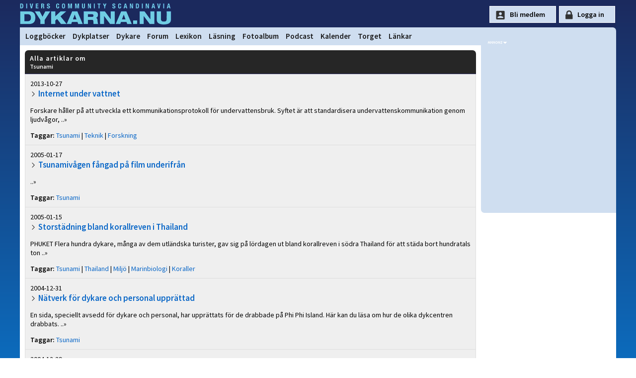

--- FILE ---
content_type: text/html
request_url: https://www.dykarna.nu/dyknyheter/allt-om/tsunami.html
body_size: 13213
content:

<!DOCTYPE html PUBLIC "-//W3C//DTD XHTML 1.0 Transitional//EN" "http://www.w3.org/TR/xhtml1/DTD/xhtml1-transitional.dtd">
<html xmlns="http://www.w3.org/1999/xhtml" xmlns:og="http://ogp.me/ns#" xmlns:fb="https://www.facebook.com/2008/fbml">
<head>
	<link rel="preconnect" href="https://fonts.gstatic.com/" crossorigin>
	<link rel="dns-prefetch" href="https://fonts.gstatic.com/">

	<title>Allt om Tsunami | dykarna.nu</title>
	<meta http-equiv="content-type" content="text/html; charset=iso-8859-1" />
	<meta http-equiv="content-language" content="sv-se" />
	<meta name="description" content="Samlingssida f&#246;r alla artiklar om Tsunami" />
	<meta name="robots" content="index,follow" />
	<meta name="viewport" content="width=device-width, initial-scale=1">
	<meta property="og:title" content="Allt om Tsunami" />
	<meta property="og:type" content="article" />
	<meta property="og:url" content="https://www.dykarna.nu" />
	
	<meta property="og:description" content="Samlingssida f&#246;r alla artiklar om Tsunami" />
	<meta property="og:site_name" content="dykarna" />
	<meta property="fb:admins" content="dykarna" />
	<meta property="fb:app_id" content="221513726042" />
	
	<link rel="alternate" type="application/rss+xml" href="/rss/news.xml" title="dykarna.nu - Nyheterna" />
	<link rel="alternate" type="application/rss+xml" href="/rss/forum.xml" title="dykarna.nu - Forum" />
	<link rel="alternate" type="application/rss+xml" href="/rss/dykplats.asp" title="dykarna.nu - Dykplatser" />
	<link rel="stylesheet" href="https://fonts.googleapis.com/css?family=Source+Sans+Pro:200,200i,300,300i,400,400i,600,600i" >
	<link rel="stylesheet" type="text/css" href="/css/main2025.css?u=53" media="screen" />
	
	
	
	<link rel="apple-touch-icon" sizes="180x180" href="/img/apple-icon-180x180.png">
	<link rel="apple-touch-icon" sizes="152x152" href="/img/apple-icon-152x152.png">
	<link rel="apple-touch-icon" href="/img/apple-icon-120x120.png">

	<script type="text/javascript" src="/js/page_functions.js"></script>
	
	<script type="text/javascript">
	  var _gaq = _gaq || [];
	  _gaq.push(['_setAccount', 'UA-970935-1']);
	  _gaq.push(['_trackPageview']);

	  (function() {
		var ga = document.createElement('script'); ga.type = 'text/javascript'; ga.async = true;
		ga.src = ('https:' == document.location.protocol ? 'https://' : 'http://') + 'stats.g.doubleclick.net/dc.js';
		var s = document.getElementsByTagName('script')[0]; s.parentNode.insertBefore(ga, s);
	  })();
	</script>

	<!-- Google tag (gtag.js) GA4 -->
<script async src="https://www.googletagmanager.com/gtag/js?id=G-YYNPX5D7JS"></script>
	<script>
	  window.dataLayer = window.dataLayer || [];
	  function gtag(){dataLayer.push(arguments);}
	  gtag('js', new Date());

	  gtag('config', 'G-YYNPX5D7JS');
	</script>
</head>

<body>

<div id="page">
	<div id="top">
		<div id="toplogo" onclick="location.href='/'"></div><div class="topnav"><a href="javascript:void(0);" class="icon" onclick="showMainMenu()">
    <i class="fa fa-bars"></i>
  </a></div>

		
		<div id="loginform" style="float:right;height:40px;padding-top:12px;color:#fff;font-size:12px;">
		<input type="button" style="" id="signup-btn" value="Bli medlem" onclick="document.location=document.location.href='/register.asp';return">
		<input type="button" style="" id="loginsubmit" value="Logga in" onclick="document.location=document.location.href='/login?referer=https://www.dykarna.nu/storys/allt-om.asp?tagId=tsunami';return">
			<!--<form method="post" action="/raw_data/login.asp" name="loginform">
				Namn:<input class="loginform" type="text" name="UserName" value=""	 />&nbsp;Lösen:<input class="loginform" type="password" maxlength="35" name="Password" value="" />
				<input type="hidden" name="referer" value="https://www.dykarna.nu/storys/allt-om.asp?tagId=tsunami" />
				<div id="loginlayer" style="display:none" onmouseover="setVisibility('loginlayer', 'inline');">
					<input onClick="alert('Viktigt!\nVäljer du detta alternativ sparas ditt lösenord i klartext på din dator.\nVälj endast detta om endast du har tillgång till denna dator.')" type="checkbox" name="rememberMe" value="rememberMe"  />Kom ihåg mig
				</div>
				<input id="loginsubmit" type="submit" value="Logga in" onmouseover="setVisibility('loginlayer', 'inline');" />				
			</form>-->
		</div>
		
		
		
	</div>

	<div id="menycontainer">
	
<link rel="stylesheet" href="https://cdnjs.cloudflare.com/ajax/libs/font-awesome/4.7.0/css/font-awesome.min.css">
<style>

</style>


<div class="topnav" id="myTopnav">
	<div id="menuLeft" style="float:left;padding-left:4px;">	
		
		<a href="/dyknyheter/2026/" style="display:none;" class="mobileShow">Dyknyheter</a>
		<a href="/dyklogg/">Loggböcker</a>
		<a href="/dykplatser/">Dykplatser</a>
		<a href="/dykare/">Dykare</a>
		<a href="/forum/">Forum</a>
		<a href="/lexicon/">Lexikon</a>
		<a href="/storys/">Läsning</a>
		<a href="/fotoalbum/">Fotoalbum</a>
		<!--<a href="/webb-tv/">Webb-TV</a>-->
		<a href="/pod/">Podcast</a>
		<a href="/kalender/">Kalender</a>
		<a href="/torget/">Torget</a>
		<a href="/links/">Länkar</a>
	</div>
		<div class="mobileShow" style="float:right;display:none;padding-right:20px"">
			
				<div class="icon-lock" style="height:25px;padding-left:18px;"><a href="/login.asp?referer=https://www.dykarna.nu/storys/allt-om.asp?tagId=tsunami">Logga in</a></div>
				
		</div>
		
 
</div>


<script>
function showMainMenu() {
  var x = document.getElementById("myTopnav");
  if (x.className === "topnav") {
    x.className += " responsive";
  } else {
    x.className = "topnav";
  }
}
</script>

	</div>
	
	<div id="middle">
		<div id="main">
	
		
	  
			<div class="blueheadlinebox_u_l">
			<div class="blueheadlinebox_u_r">
			</div>
			</div>
			<div class="blueheadlinebox">
				Alla artiklar om <h1 style="color:#fff; font-size:12px;">Tsunami</h1>
				
			</div>
				
				<div class="nyhetspuff">
				2013-10-27<br />
						
					<span class="icon_pil">
						<strong><a href="/dyknyheter/internet-under-vattnet-1552.html">Internet under vattnet</a></strong>
					</span><br />
					<p>Forskare håller på att utveckla ett kommunikationsprotokoll för undervattensbruk. Syftet är att standardisera undervattenskommunikation genom ljudvågor, ..&#187;</p>
					<strong>Taggar: </strong><a href="/dyknyheter/allt-om/tsunami.html">Tsunami</a> | <a href="/dyknyheter/allt-om/teknik.html">Teknik</a> | <a href="/dyknyheter/allt-om/forskning.html">Forskning</a>
				</div>
				<div class="bluebox_l_l">
				<div class="bluebox_l_r">
				</div>
				</div>
				
				
				<div class="nyhetspuff">
				2005-01-17<br />
						
					<span class="icon_pil">
						<strong><a href="/dyknyheter/tsunamivagen-fangad-pa-film-underifran-207.html">Tsunamivågen fångad på film underifrån</a></strong>
					</span><br />
					<p>..&#187;</p>
					<strong>Taggar: </strong><a href="/dyknyheter/allt-om/tsunami.html">Tsunami</a>
				</div>
				<div class="bluebox_l_l">
				<div class="bluebox_l_r">
				</div>
				</div>
				
				
				<div class="nyhetspuff">
				2005-01-15<br />
						
					<span class="icon_pil">
						<strong><a href="/dyknyheter/storstadning-bland-korallreven-i-thailand-206.html">Storstädning bland korallreven i Thailand</a></strong>
					</span><br />
					<p>PHUKET Flera hundra dykare, många av dem utländska turister, gav sig på lördagen ut bland korallreven i södra Thailand för att städa bort hundratals ton ..&#187;</p>
					<strong>Taggar: </strong><a href="/dyknyheter/allt-om/tsunami.html">Tsunami</a> | <a href="/dyknyheter/allt-om/thailand.html">Thailand</a> | <a href="/dyknyheter/allt-om/milj%F6.html">Miljö</a> | <a href="/dyknyheter/allt-om/marinbiologi.html">Marinbiologi</a> | <a href="/dyknyheter/allt-om/koraller.html">Koraller</a>
				</div>
				<div class="bluebox_l_l">
				<div class="bluebox_l_r">
				</div>
				</div>
				
				
				<div class="nyhetspuff">
				2004-12-31<br />
						
					<span class="icon_pil">
						<strong><a href="/dyknyheter/natverk-for-dykare-och-personal-upprattad-201.html">Nätverk för dykare och personal upprättad</a></strong>
					</span><br />
					<p>En sida, speciellt avsedd för dykare och personal, har upprättats för 
de drabbade på Phi Phi Island. Här kan du läsa om hur de olika dykcentren drabbats. ..&#187;</p>
					<strong>Taggar: </strong><a href="/dyknyheter/allt-om/tsunami.html">Tsunami</a>
				</div>
				<div class="bluebox_l_l">
				<div class="bluebox_l_r">
				</div>
				</div>
				
				
				<div class="nyhetspuff">
				2004-12-29<br />
						
					<span class="icon_pil">
						<strong><a href="/dyknyheter/roda-korset-vadjar-om-stod-200.html">Röda korset vädjar om stöd</a></strong>
					</span><br />
					<p>Omfattningen av katastrofen i Sydasien är ännu inte känd. Dödstalen stiger för varje timme och enligt obekräftade uppgifter kan antalet omkomna bli upp ..&#187;</p>
					<strong>Taggar: </strong><a href="/dyknyheter/allt-om/tsunami.html">Tsunami</a>
				</div>
				<div class="bluebox_l_l">
				<div class="bluebox_l_r">
				</div>
				</div>
				
				
				<div class="nyhetspuff">
				2004-12-26<br />
						
					<span class="icon_pil">
						<strong><a href="/dyknyheter/tio-meter-hog-tsunami-dykturister-spolades-till-havs-199.html">Tio meter hög tsunami! Dykturister spolades till havs</a></strong>
					</span><br />
					<p>Många turister saknas efter att en närmare tio meter hög tsunami, jättevåg efter ett jordskalv, svepte över stränderna i en rad turistorter södra Thailand.

Läs ..&#187;</p>
					<strong>Taggar: </strong><a href="/dyknyheter/allt-om/tsunami.html">Tsunami</a>
				</div>
				<div class="bluebox_l_l">
				<div class="bluebox_l_r">
				</div>
				</div>
				
				
		</div>

	<div id="rightbanners">
		<div id="ad_ico"></div>
			<div style="min-height:300px">
				<span onclick="window.open('/links/openpage.asp?linkId=&amp;addId=194&amp;url=https://adventer.se/nyhetsbrev/?utm_source=dykarna_nu&amp;utm_medium=banner&amp;utm_campaign=right-banner&amp;content=dyk-in-i-nya-aventyr')"><img class="rightbanner" src="/banners2/194.png?" width="" height="" alt="" /></span><br />
		<span onclick="window.open('/links/openpage.asp?linkId=&amp;addId=185&amp;url=https://www.vrakdykarpensionatet.se?utm_source=dykarna_nu&amp;utm_medium=banner&amp;utm_campaign=right-banner&amp;content=logo')"><img class="rightbanner" src="/banners2/185.png?" width="" height="" alt="" /></span><br />
		<span onclick="window.open('/links/openpage.asp?linkId=1566&amp;addId=126&amp;url=https://www.gasbolaget.se/')"><img class="rightbanner" src="/banners2/126.gif?" width="" height="" alt="" /></span><br />

		</div>
			<!--<div style="margin-top:3px;width:250px;height:150px;background:white;margin:0 auto;">
				<script async src="https://pagead2.googlesyndication.com/pagead/js/adsbygoogle.js"></script>
				
				<ins class="adsbygoogle"
					 style="display:inline-block;width:250px;height:150px"
					 data-ad-client="ca-pub-3129298861918846"
					 data-ad-slot="3718503813"></ins>
				<script>
					 (adsbygoogle = window.adsbygoogle || []).push({});
				</script>
			</div>-->
				
				
			
		</div> 	
	</div>

</div>
	<div id="footer">
		<div id="footercontent" style="max-width:980px;margin:0 auto 0px auto;">
			<div style="float:left;width:33%;padding:10px;line-height:180%">
				<strong>INFORMATION OM DYKARNA.NU</strong><br />
				<a href="/info.asp">Om dykarna.nu</a><br />
				<a href="/faq.asp">Vanliga frågor och svar</a><br />
				<a href="/om-oss/villkor.asp">Medlemsvillkor &amp; Cookies</a><br />
				<a href="/om-oss/kontakt.asp">Kontakta oss</a><br />
			</div>
			
			<div style="float:left;width:50%;padding:10px;line-height:180%">
				<strong>ANNONSERING | SAMARBETE</strong><br />
				<a href="/om-oss/annonsera.asp">Annonsera</a><br />
				<a href="/banners/banners.asp">Länka till oss</a><br />
				<a href="/s/helpers">Sponsorer</a><br />
			</div>
			
			<div style="float:left;width:55%;margin:7px;margin-top:10px;">
				<img class="linklook" style="margin-right:10px;" onclick="window.open('https://www.facebook.com/dykarna')" alt="facebook" src="/img/bootstrap/facebook.svg" height="32" width="32" />
				<img class="linklook" style="margin-right:10px;" onclick="window.open('https://www.youtube.com/user/dykarnanu')" alt="youtube" src="/img/bootstrap/youtube.svg" height="32" width="32" />
				<!--<img class="linklook" style="margin-right:10px;" onclick="window.open('https://twitter.com/dykarnanu')" alt="twitter" src="/img/bootstrap/twitter.svg" height="32" width="32" />-->
				<img class="linklook" style="margin-right:10px;" onclick="window.open('https://instagram.com/dykarna')" alt="instagram" src="/img/bootstrap/instagram.svg" height="32" width="32" />
			</div>
			
			<div style="padding:9px;clear:left;margin-top:40px;">
			<hr />
				Copyright &copy; 1999-2026 dykarna punkt nu AB | Sajten om dykning, av dykare, för dykare.
			</div>
		</div>
	</div>


</body>
</html>
